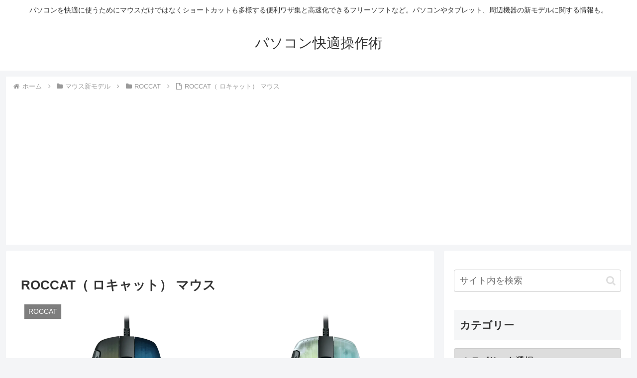

--- FILE ---
content_type: text/html; charset=utf-8
request_url: https://www.google.com/recaptcha/api2/aframe
body_size: 267
content:
<!DOCTYPE HTML><html><head><meta http-equiv="content-type" content="text/html; charset=UTF-8"></head><body><script nonce="4pW9bKFSoWs-1gKT_XTl2g">/** Anti-fraud and anti-abuse applications only. See google.com/recaptcha */ try{var clients={'sodar':'https://pagead2.googlesyndication.com/pagead/sodar?'};window.addEventListener("message",function(a){try{if(a.source===window.parent){var b=JSON.parse(a.data);var c=clients[b['id']];if(c){var d=document.createElement('img');d.src=c+b['params']+'&rc='+(localStorage.getItem("rc::a")?sessionStorage.getItem("rc::b"):"");window.document.body.appendChild(d);sessionStorage.setItem("rc::e",parseInt(sessionStorage.getItem("rc::e")||0)+1);localStorage.setItem("rc::h",'1768527036754');}}}catch(b){}});window.parent.postMessage("_grecaptcha_ready", "*");}catch(b){}</script></body></html>

--- FILE ---
content_type: application/x-javascript
request_url: https://eat-h.com/analytics/thk_1/track.php?LT=0&RF=&UR=https%3A%2F%2Fpc-operation.info%2Fuse%2Farchives%2F2563&TI=ROCCAT%EF%BC%88%20%E3%83%AD%E3%82%AD%E3%83%A3%E3%83%83%E3%83%88%EF%BC%89%20%E3%83%9E%E3%82%A6%E3%82%B9%20%7C%20%E3%83%91%E3%82%BD%E3%82%B3%E3%83%B3%E6%93%8D%E4%BD%9C%E8%A1%93&SW=1280&SH=720&SC=24&CC=true&s=49
body_size: -175
content:
Table 'wahuu_1.thk_1log_202601' doesn't exist